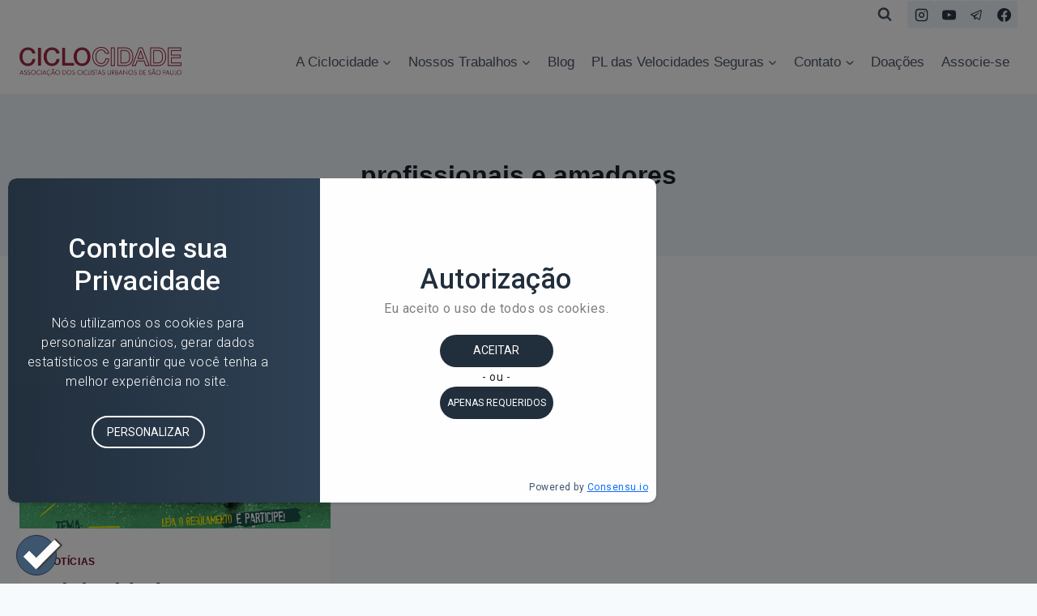

--- FILE ---
content_type: application/javascript; charset=utf-8
request_url: https://www.ciclocidade.org.br/wp-content/uploads/uag-plugin/assets/0/uag-js-92.js?ver=1769793477
body_size: -172
content:
document.addEventListener("DOMContentLoaded", function(){ window.addEventListener( 'load', function() {
	UAGBButtonChild.init( '.uagb-block-02631be3' );
});
 });

--- FILE ---
content_type: text/plain
request_url: https://www.google-analytics.com/j/collect?v=1&_v=j102&a=935965089&t=pageview&_s=1&dl=https%3A%2F%2Fwww.ciclocidade.org.br%2Ftag%2Fprofissionais-e-amadores%2F&ul=en-us%40posix&dt=Arquivos%20profissionais%20e%20amadores%20-%20Ciclocidade&sr=1280x720&vp=1280x720&_u=IEBAAAABAAAAACAAI~&jid=1695430889&gjid=793788667&cid=1231968819.1770101712&tid=UA-34742429-1&_gid=779668351.1770101712&_r=1&_slc=1&z=695702830
body_size: -452
content:
2,cG-N4Z034TFEM

--- FILE ---
content_type: application/javascript
request_url: https://www.consensu.io/bundle.min.js?ver=1.0.5
body_size: 39389
content:
(()=>{var e={669:(e,n,t)=>{e.exports=t(609)},448:(e,n,t)=>{"use strict";var o=t(867),r=t(26),s=t(372),i=t(327),a=t(97),c=t(109),u=t(985),l=t(61);e.exports=function(e){return new Promise((function(n,t){var d=e.data,f=e.headers;o.isFormData(d)&&delete f["Content-Type"];var p=new XMLHttpRequest;if(e.auth){var h=e.auth.username||"",m=e.auth.password?unescape(encodeURIComponent(e.auth.password)):"";f.Authorization="Basic "+btoa(h+":"+m)}var w=a(e.baseURL,e.url);if(p.open(e.method.toUpperCase(),i(w,e.params,e.paramsSerializer),!0),p.timeout=e.timeout,p.onreadystatechange=function(){if(p&&4===p.readyState&&(0!==p.status||p.responseURL&&0===p.responseURL.indexOf("file:"))){var o="getAllResponseHeaders"in p?c(p.getAllResponseHeaders()):null,s={data:e.responseType&&"text"!==e.responseType?p.response:p.responseText,status:p.status,statusText:p.statusText,headers:o,config:e,request:p};r(n,t,s),p=null}},p.onabort=function(){p&&(t(l("Request aborted",e,"ECONNABORTED",p)),p=null)},p.onerror=function(){t(l("Network Error",e,null,p)),p=null},p.ontimeout=function(){var n="timeout of "+e.timeout+"ms exceeded";e.timeoutErrorMessage&&(n=e.timeoutErrorMessage),t(l(n,e,"ECONNABORTED",p)),p=null},o.isStandardBrowserEnv()){var g=(e.withCredentials||u(w))&&e.xsrfCookieName?s.read(e.xsrfCookieName):void 0;g&&(f[e.xsrfHeaderName]=g)}if("setRequestHeader"in p&&o.forEach(f,(function(e,n){void 0===d&&"content-type"===n.toLowerCase()?delete f[n]:p.setRequestHeader(n,e)})),o.isUndefined(e.withCredentials)||(p.withCredentials=!!e.withCredentials),e.responseType)try{p.responseType=e.responseType}catch(n){if("json"!==e.responseType)throw n}"function"==typeof e.onDownloadProgress&&p.addEventListener("progress",e.onDownloadProgress),"function"==typeof e.onUploadProgress&&p.upload&&p.upload.addEventListener("progress",e.onUploadProgress),e.cancelToken&&e.cancelToken.promise.then((function(e){p&&(p.abort(),t(e),p=null)})),d||(d=null),p.send(d)}))}},609:(e,n,t)=>{"use strict";var o=t(867),r=t(849),s=t(321),i=t(185);function a(e){var n=new s(e),t=r(s.prototype.request,n);return o.extend(t,s.prototype,n),o.extend(t,n),t}var c=a(t(655));c.Axios=s,c.create=function(e){return a(i(c.defaults,e))},c.Cancel=t(263),c.CancelToken=t(972),c.isCancel=t(502),c.all=function(e){return Promise.all(e)},c.spread=t(713),c.isAxiosError=t(268),e.exports=c,e.exports.default=c},263:e=>{"use strict";function n(e){this.message=e}n.prototype.toString=function(){return"Cancel"+(this.message?": "+this.message:"")},n.prototype.__CANCEL__=!0,e.exports=n},972:(e,n,t)=>{"use strict";var o=t(263);function r(e){if("function"!=typeof e)throw new TypeError("executor must be a function.");var n;this.promise=new Promise((function(e){n=e}));var t=this;e((function(e){t.reason||(t.reason=new o(e),n(t.reason))}))}r.prototype.throwIfRequested=function(){if(this.reason)throw this.reason},r.source=function(){var e;return{token:new r((function(n){e=n})),cancel:e}},e.exports=r},502:e=>{"use strict";e.exports=function(e){return!(!e||!e.__CANCEL__)}},321:(e,n,t)=>{"use strict";var o=t(867),r=t(327),s=t(782),i=t(572),a=t(185);function c(e){this.defaults=e,this.interceptors={request:new s,response:new s}}c.prototype.request=function(e){"string"==typeof e?(e=arguments[1]||{}).url=arguments[0]:e=e||{},(e=a(this.defaults,e)).method?e.method=e.method.toLowerCase():this.defaults.method?e.method=this.defaults.method.toLowerCase():e.method="get";var n=[i,void 0],t=Promise.resolve(e);for(this.interceptors.request.forEach((function(e){n.unshift(e.fulfilled,e.rejected)})),this.interceptors.response.forEach((function(e){n.push(e.fulfilled,e.rejected)}));n.length;)t=t.then(n.shift(),n.shift());return t},c.prototype.getUri=function(e){return e=a(this.defaults,e),r(e.url,e.params,e.paramsSerializer).replace(/^\?/,"")},o.forEach(["delete","get","head","options"],(function(e){c.prototype[e]=function(n,t){return this.request(a(t||{},{method:e,url:n,data:(t||{}).data}))}})),o.forEach(["post","put","patch"],(function(e){c.prototype[e]=function(n,t,o){return this.request(a(o||{},{method:e,url:n,data:t}))}})),e.exports=c},782:(e,n,t)=>{"use strict";var o=t(867);function r(){this.handlers=[]}r.prototype.use=function(e,n){return this.handlers.push({fulfilled:e,rejected:n}),this.handlers.length-1},r.prototype.eject=function(e){this.handlers[e]&&(this.handlers[e]=null)},r.prototype.forEach=function(e){o.forEach(this.handlers,(function(n){null!==n&&e(n)}))},e.exports=r},97:(e,n,t)=>{"use strict";var o=t(793),r=t(303);e.exports=function(e,n){return e&&!o(n)?r(e,n):n}},61:(e,n,t)=>{"use strict";var o=t(481);e.exports=function(e,n,t,r,s){var i=new Error(e);return o(i,n,t,r,s)}},572:(e,n,t)=>{"use strict";var o=t(867),r=t(527),s=t(502),i=t(655);function a(e){e.cancelToken&&e.cancelToken.throwIfRequested()}e.exports=function(e){return a(e),e.headers=e.headers||{},e.data=r(e.data,e.headers,e.transformRequest),e.headers=o.merge(e.headers.common||{},e.headers[e.method]||{},e.headers),o.forEach(["delete","get","head","post","put","patch","common"],(function(n){delete e.headers[n]})),(e.adapter||i.adapter)(e).then((function(n){return a(e),n.data=r(n.data,n.headers,e.transformResponse),n}),(function(n){return s(n)||(a(e),n&&n.response&&(n.response.data=r(n.response.data,n.response.headers,e.transformResponse))),Promise.reject(n)}))}},481:e=>{"use strict";e.exports=function(e,n,t,o,r){return e.config=n,t&&(e.code=t),e.request=o,e.response=r,e.isAxiosError=!0,e.toJSON=function(){return{message:this.message,name:this.name,description:this.description,number:this.number,fileName:this.fileName,lineNumber:this.lineNumber,columnNumber:this.columnNumber,stack:this.stack,config:this.config,code:this.code}},e}},185:(e,n,t)=>{"use strict";var o=t(867);e.exports=function(e,n){n=n||{};var t={},r=["url","method","data"],s=["headers","auth","proxy","params"],i=["baseURL","transformRequest","transformResponse","paramsSerializer","timeout","timeoutMessage","withCredentials","adapter","responseType","xsrfCookieName","xsrfHeaderName","onUploadProgress","onDownloadProgress","decompress","maxContentLength","maxBodyLength","maxRedirects","transport","httpAgent","httpsAgent","cancelToken","socketPath","responseEncoding"],a=["validateStatus"];function c(e,n){return o.isPlainObject(e)&&o.isPlainObject(n)?o.merge(e,n):o.isPlainObject(n)?o.merge({},n):o.isArray(n)?n.slice():n}function u(r){o.isUndefined(n[r])?o.isUndefined(e[r])||(t[r]=c(void 0,e[r])):t[r]=c(e[r],n[r])}o.forEach(r,(function(e){o.isUndefined(n[e])||(t[e]=c(void 0,n[e]))})),o.forEach(s,u),o.forEach(i,(function(r){o.isUndefined(n[r])?o.isUndefined(e[r])||(t[r]=c(void 0,e[r])):t[r]=c(void 0,n[r])})),o.forEach(a,(function(o){o in n?t[o]=c(e[o],n[o]):o in e&&(t[o]=c(void 0,e[o]))}));var l=r.concat(s).concat(i).concat(a),d=Object.keys(e).concat(Object.keys(n)).filter((function(e){return-1===l.indexOf(e)}));return o.forEach(d,u),t}},26:(e,n,t)=>{"use strict";var o=t(61);e.exports=function(e,n,t){var r=t.config.validateStatus;t.status&&r&&!r(t.status)?n(o("Request failed with status code "+t.status,t.config,null,t.request,t)):e(t)}},527:(e,n,t)=>{"use strict";var o=t(867);e.exports=function(e,n,t){return o.forEach(t,(function(t){e=t(e,n)})),e}},655:(e,n,t)=>{"use strict";var o=t(867),r=t(16),s={"Content-Type":"application/x-www-form-urlencoded"};function i(e,n){!o.isUndefined(e)&&o.isUndefined(e["Content-Type"])&&(e["Content-Type"]=n)}var a,c={adapter:(("undefined"!=typeof XMLHttpRequest||"undefined"!=typeof process&&"[object process]"===Object.prototype.toString.call(process))&&(a=t(448)),a),transformRequest:[function(e,n){return r(n,"Accept"),r(n,"Content-Type"),o.isFormData(e)||o.isArrayBuffer(e)||o.isBuffer(e)||o.isStream(e)||o.isFile(e)||o.isBlob(e)?e:o.isArrayBufferView(e)?e.buffer:o.isURLSearchParams(e)?(i(n,"application/x-www-form-urlencoded;charset=utf-8"),e.toString()):o.isObject(e)?(i(n,"application/json;charset=utf-8"),JSON.stringify(e)):e}],transformResponse:[function(e){if("string"==typeof e)try{e=JSON.parse(e)}catch(e){}return e}],timeout:0,xsrfCookieName:"XSRF-TOKEN",xsrfHeaderName:"X-XSRF-TOKEN",maxContentLength:-1,maxBodyLength:-1,validateStatus:function(e){return e>=200&&e<300},headers:{common:{Accept:"application/json, text/plain, */*"}}};o.forEach(["delete","get","head"],(function(e){c.headers[e]={}})),o.forEach(["post","put","patch"],(function(e){c.headers[e]=o.merge(s)})),e.exports=c},849:e=>{"use strict";e.exports=function(e,n){return function(){for(var t=new Array(arguments.length),o=0;o<t.length;o++)t[o]=arguments[o];return e.apply(n,t)}}},327:(e,n,t)=>{"use strict";var o=t(867);function r(e){return encodeURIComponent(e).replace(/%3A/gi,":").replace(/%24/g,"$").replace(/%2C/gi,",").replace(/%20/g,"+").replace(/%5B/gi,"[").replace(/%5D/gi,"]")}e.exports=function(e,n,t){if(!n)return e;var s;if(t)s=t(n);else if(o.isURLSearchParams(n))s=n.toString();else{var i=[];o.forEach(n,(function(e,n){null!=e&&(o.isArray(e)?n+="[]":e=[e],o.forEach(e,(function(e){o.isDate(e)?e=e.toISOString():o.isObject(e)&&(e=JSON.stringify(e)),i.push(r(n)+"="+r(e))})))})),s=i.join("&")}if(s){var a=e.indexOf("#");-1!==a&&(e=e.slice(0,a)),e+=(-1===e.indexOf("?")?"?":"&")+s}return e}},303:e=>{"use strict";e.exports=function(e,n){return n?e.replace(/\/+$/,"")+"/"+n.replace(/^\/+/,""):e}},372:(e,n,t)=>{"use strict";var o=t(867);e.exports=o.isStandardBrowserEnv()?{write:function(e,n,t,r,s,i){var a=[];a.push(e+"="+encodeURIComponent(n)),o.isNumber(t)&&a.push("expires="+new Date(t).toGMTString()),o.isString(r)&&a.push("path="+r),o.isString(s)&&a.push("domain="+s),!0===i&&a.push("secure"),document.cookie=a.join("; ")},read:function(e){var n=document.cookie.match(new RegExp("(^|;\\s*)("+e+")=([^;]*)"));return n?decodeURIComponent(n[3]):null},remove:function(e){this.write(e,"",Date.now()-864e5)}}:{write:function(){},read:function(){return null},remove:function(){}}},793:e=>{"use strict";e.exports=function(e){return/^([a-z][a-z\d\+\-\.]*:)?\/\//i.test(e)}},268:e=>{"use strict";e.exports=function(e){return"object"==typeof e&&!0===e.isAxiosError}},985:(e,n,t)=>{"use strict";var o=t(867);e.exports=o.isStandardBrowserEnv()?function(){var e,n=/(msie|trident)/i.test(navigator.userAgent),t=document.createElement("a");function r(e){var o=e;return n&&(t.setAttribute("href",o),o=t.href),t.setAttribute("href",o),{href:t.href,protocol:t.protocol?t.protocol.replace(/:$/,""):"",host:t.host,search:t.search?t.search.replace(/^\?/,""):"",hash:t.hash?t.hash.replace(/^#/,""):"",hostname:t.hostname,port:t.port,pathname:"/"===t.pathname.charAt(0)?t.pathname:"/"+t.pathname}}return e=r(window.location.href),function(n){var t=o.isString(n)?r(n):n;return t.protocol===e.protocol&&t.host===e.host}}():function(){return!0}},16:(e,n,t)=>{"use strict";var o=t(867);e.exports=function(e,n){o.forEach(e,(function(t,o){o!==n&&o.toUpperCase()===n.toUpperCase()&&(e[n]=t,delete e[o])}))}},109:(e,n,t)=>{"use strict";var o=t(867),r=["age","authorization","content-length","content-type","etag","expires","from","host","if-modified-since","if-unmodified-since","last-modified","location","max-forwards","proxy-authorization","referer","retry-after","user-agent"];e.exports=function(e){var n,t,s,i={};return e?(o.forEach(e.split("\n"),(function(e){if(s=e.indexOf(":"),n=o.trim(e.substr(0,s)).toLowerCase(),t=o.trim(e.substr(s+1)),n){if(i[n]&&r.indexOf(n)>=0)return;i[n]="set-cookie"===n?(i[n]?i[n]:[]).concat([t]):i[n]?i[n]+", "+t:t}})),i):i}},713:e=>{"use strict";e.exports=function(e){return function(n){return e.apply(null,n)}}},867:(e,n,t)=>{"use strict";var o=t(849),r=Object.prototype.toString;function s(e){return"[object Array]"===r.call(e)}function i(e){return void 0===e}function a(e){return null!==e&&"object"==typeof e}function c(e){if("[object Object]"!==r.call(e))return!1;var n=Object.getPrototypeOf(e);return null===n||n===Object.prototype}function u(e){return"[object Function]"===r.call(e)}function l(e,n){if(null!=e)if("object"!=typeof e&&(e=[e]),s(e))for(var t=0,o=e.length;t<o;t++)n.call(null,e[t],t,e);else for(var r in e)Object.prototype.hasOwnProperty.call(e,r)&&n.call(null,e[r],r,e)}e.exports={isArray:s,isArrayBuffer:function(e){return"[object ArrayBuffer]"===r.call(e)},isBuffer:function(e){return null!==e&&!i(e)&&null!==e.constructor&&!i(e.constructor)&&"function"==typeof e.constructor.isBuffer&&e.constructor.isBuffer(e)},isFormData:function(e){return"undefined"!=typeof FormData&&e instanceof FormData},isArrayBufferView:function(e){return"undefined"!=typeof ArrayBuffer&&ArrayBuffer.isView?ArrayBuffer.isView(e):e&&e.buffer&&e.buffer instanceof ArrayBuffer},isString:function(e){return"string"==typeof e},isNumber:function(e){return"number"==typeof e},isObject:a,isPlainObject:c,isUndefined:i,isDate:function(e){return"[object Date]"===r.call(e)},isFile:function(e){return"[object File]"===r.call(e)},isBlob:function(e){return"[object Blob]"===r.call(e)},isFunction:u,isStream:function(e){return a(e)&&u(e.pipe)},isURLSearchParams:function(e){return"undefined"!=typeof URLSearchParams&&e instanceof URLSearchParams},isStandardBrowserEnv:function(){return("undefined"==typeof navigator||"ReactNative"!==navigator.product&&"NativeScript"!==navigator.product&&"NS"!==navigator.product)&&"undefined"!=typeof window&&"undefined"!=typeof document},forEach:l,merge:function e(){var n={};function t(t,o){c(n[o])&&c(t)?n[o]=e(n[o],t):c(t)?n[o]=e({},t):s(t)?n[o]=t.slice():n[o]=t}for(var o=0,r=arguments.length;o<r;o++)l(arguments[o],t);return n},extend:function(e,n,t){return l(n,(function(n,r){e[r]=t&&"function"==typeof n?o(n,t):n})),e},trim:function(e){return e.replace(/^\s*/,"").replace(/\s*$/,"")},stripBOM:function(e){return 65279===e.charCodeAt(0)&&(e=e.slice(1)),e}}}},n={};function t(o){if(n[o])return n[o].exports;var r=n[o]={exports:{}};return e[o](r,r.exports,t),r.exports}t.n=e=>{var n=e&&e.__esModule?()=>e.default:()=>e;return t.d(n,{a:n}),n},t.d=(e,n)=>{for(var o in n)t.o(n,o)&&!t.o(e,o)&&Object.defineProperty(e,o,{enumerable:!0,get:n[o]})},t.o=(e,n)=>Object.prototype.hasOwnProperty.call(e,n),(()=>{"use strict";var e=function(){return(e=Object.assign||function(e){for(var n,t=1,o=arguments.length;t<o;t++)for(var r in n=arguments[t])Object.prototype.hasOwnProperty.call(n,r)&&(e[r]=n[r]);return e}).apply(this,arguments)};function n(e,n,t,o){return new(t||(t=Promise))((function(r,s){function i(e){try{c(o.next(e))}catch(e){s(e)}}function a(e){try{c(o.throw(e))}catch(e){s(e)}}function c(e){var n;e.done?r(e.value):(n=e.value,n instanceof t?n:new t((function(e){e(n)}))).then(i,a)}c((o=o.apply(e,n||[])).next())}))}function o(e,n){var t,o,r,s,i={label:0,sent:function(){if(1&r[0])throw r[1];return r[1]},trys:[],ops:[]};return s={next:a(0),throw:a(1),return:a(2)},"function"==typeof Symbol&&(s[Symbol.iterator]=function(){return this}),s;function a(s){return function(a){return function(s){if(t)throw new TypeError("Generator is already executing.");for(;i;)try{if(t=1,o&&(r=2&s[0]?o.return:s[0]?o.throw||((r=o.return)&&r.call(o),0):o.next)&&!(r=r.call(o,s[1])).done)return r;switch(o=0,r&&(s=[2&s[0],r.value]),s[0]){case 0:case 1:r=s;break;case 4:return i.label++,{value:s[1],done:!1};case 5:i.label++,o=s[1],s=[0];continue;case 7:s=i.ops.pop(),i.trys.pop();continue;default:if(!((r=(r=i.trys).length>0&&r[r.length-1])||6!==s[0]&&2!==s[0])){i=0;continue}if(3===s[0]&&(!r||s[1]>r[0]&&s[1]<r[3])){i.label=s[1];break}if(6===s[0]&&i.label<r[1]){i.label=r[1],r=s;break}if(r&&i.label<r[2]){i.label=r[2],i.ops.push(s);break}r[2]&&i.ops.pop(),i.trys.pop();continue}s=n.call(e,i)}catch(e){s=[6,e],o=0}finally{t=r=0}if(5&s[0])throw s[1];return{value:s[0]?s[1]:void 0,done:!0}}([s,a])}}}function r(e,n){e=[e[0]>>>16,65535&e[0],e[1]>>>16,65535&e[1]],n=[n[0]>>>16,65535&n[0],n[1]>>>16,65535&n[1]];var t=[0,0,0,0];return t[3]+=e[3]+n[3],t[2]+=t[3]>>>16,t[3]&=65535,t[2]+=e[2]+n[2],t[1]+=t[2]>>>16,t[2]&=65535,t[1]+=e[1]+n[1],t[0]+=t[1]>>>16,t[1]&=65535,t[0]+=e[0]+n[0],t[0]&=65535,[t[0]<<16|t[1],t[2]<<16|t[3]]}function s(e,n){e=[e[0]>>>16,65535&e[0],e[1]>>>16,65535&e[1]],n=[n[0]>>>16,65535&n[0],n[1]>>>16,65535&n[1]];var t=[0,0,0,0];return t[3]+=e[3]*n[3],t[2]+=t[3]>>>16,t[3]&=65535,t[2]+=e[2]*n[3],t[1]+=t[2]>>>16,t[2]&=65535,t[2]+=e[3]*n[2],t[1]+=t[2]>>>16,t[2]&=65535,t[1]+=e[1]*n[3],t[0]+=t[1]>>>16,t[1]&=65535,t[1]+=e[2]*n[2],t[0]+=t[1]>>>16,t[1]&=65535,t[1]+=e[3]*n[1],t[0]+=t[1]>>>16,t[1]&=65535,t[0]+=e[0]*n[3]+e[1]*n[2]+e[2]*n[1]+e[3]*n[0],t[0]&=65535,[t[0]<<16|t[1],t[2]<<16|t[3]]}function i(e,n){return 32==(n%=64)?[e[1],e[0]]:n<32?[e[0]<<n|e[1]>>>32-n,e[1]<<n|e[0]>>>32-n]:(n-=32,[e[1]<<n|e[0]>>>32-n,e[0]<<n|e[1]>>>32-n])}function a(e,n){return 0==(n%=64)?e:n<32?[e[0]<<n|e[1]>>>32-n,e[1]<<n]:[e[1]<<n-32,0]}function c(e,n){return[e[0]^n[0],e[1]^n[1]]}function u(e){return e=c(e,[0,e[0]>>>1]),e=c(e=s(e,[4283543511,3981806797]),[0,e[0]>>>1]),c(e=s(e,[3301882366,444984403]),[0,e[0]>>>1])}Object.create,Object.create;var l=window;function d(e){return parseInt(e)}function f(e){return parseFloat(e)}function p(e){return e.reduce((function(e,n){return e+(n?1:0)}),0)}var h=window,m=navigator;function w(){return p(["MSCSSMatrix"in h,"msSetImmediate"in h,"msIndexedDB"in h,"msMaxTouchPoints"in m,"msPointerEnabled"in m])>=4}document;var g=window,v=document;function y(e,n,t){(function(e){return e&&"function"==typeof e.setValueAtTime})(n)&&n.setValueAtTime(t,e.currentTime)}function b(e){return new Promise((function(n,t){e.oncomplete=function(e){return n(e.renderedBuffer)};var o=3,r=function(){switch(e.startRendering(),e.state){case"running":setTimeout((function(){return t(I("timeout"))}),1e3);break;case"suspended":v.hidden||o--,o>0?setTimeout(r,500):t(I("suspended"))}};r()}))}function O(e){for(var n=0,t=4500;t<5e3;++t)n+=Math.abs(e[t]);return n}function I(e){var n=new Error(e);return n.name=e,n}var C=document,S=["monospace","sans-serif","serif"],_=["sans-serif-thin","ARNO PRO","Agency FB","Arabic Typesetting","Arial Unicode MS","AvantGarde Bk BT","BankGothic Md BT","Batang","Bitstream Vera Sans Mono","Calibri","Century","Century Gothic","Clarendon","EUROSTILE","Franklin Gothic","Futura Bk BT","Futura Md BT","GOTHAM","Gill Sans","HELV","Haettenschweiler","Helvetica Neue","Humanst521 BT","Leelawadee","Letter Gothic","Levenim MT","Lucida Bright","Lucida Sans","Menlo","MS Mincho","MS Outlook","MS Reference Specialty","MS UI Gothic","MT Extra","MYRIAD PRO","Marlett","Meiryo UI","Microsoft Uighur","Minion Pro","Monotype Corsiva","PMingLiU","Pristina","SCRIPTINA","Segoe UI Light","Serifa","SimHei","Small Fonts","Staccato222 BT","TRAJAN PRO","Univers CE 55 Medium","Vrinda","ZWAdobeF"],x={fontStyle:"normal",fontWeight:"normal",letterSpacing:"normal",lineBreak:"auto",lineHeight:"normal",textTransform:"none",textAlign:"left",textDecoration:"none",textShadow:"none",whiteSpace:"normal",wordBreak:"normal",wordSpacing:"normal",position:"absolute",left:"-9999px",fontSize:"48px"};function E(e){return e.toDataURL()}var A=navigator,k=window,P=navigator,T=window,N=window,R=window,L=document,M={osCpu:function(){return navigator.oscpu},languages:function(){var e=[],n=P.language||P.userLanguage||P.browserLanguage||P.systemLanguage;if(void 0!==n&&e.push([n]),Array.isArray(P.languages))p(["webkitPersistentStorage"in m,"webkitTemporaryStorage"in m,0===m.vendor.indexOf("Google"),"webkitResolveLocalFileSystemURL"in h,"BatteryManager"in h,"webkitMediaStream"in h,"webkitSpeechGrammar"in h])>=5&&p([!("MediaSettingsRange"in h),"RTCEncodedAudioFrame"in h,""+h.Intl=="[object Intl]",""+h.Reflect=="[object Reflect]"])>=3||e.push(P.languages);else if("string"==typeof P.languages){var t=P.languages;t&&e.push(t.split(","))}return e},colorDepth:function(){return window.screen.colorDepth},deviceMemory:function(){return void 0,"number"==typeof(e=f(navigator.deviceMemory))&&isNaN(e)?undefined:e;var e},screenResolution:function(){var e=[d(T.screen.width),d(T.screen.height)];return e.sort().reverse(),e},availableScreenResolution:function(){if(N.screen.availWidth&&N.screen.availHeight){var e=[d(N.screen.availWidth),d(N.screen.availHeight)];return e.sort().reverse(),e}},hardwareConcurrency:function(){try{var e=d(navigator.hardwareConcurrency);return isNaN(e)?1:e}catch(e){return 1}},timezoneOffset:function(){var e=(new Date).getFullYear();return Math.max(f(new Date(e,0,1).getTimezoneOffset()),f(new Date(e,6,1).getTimezoneOffset()))},timezone:function(){var e;if(null===(e=R.Intl)||void 0===e?void 0:e.DateTimeFormat)return(new R.Intl.DateTimeFormat).resolvedOptions().timeZone},sessionStorage:function(){try{return!!window.sessionStorage}catch(e){return!0}},localStorage:function(){try{return!!window.localStorage}catch(e){return!0}},indexedDB:function(){if(!(w()||p(["msWriteProfilerMark"in h,"MSStream"in h,"msLaunchUri"in m,"msSaveBlob"in m])>=3&&!w()))try{return!!window.indexedDB}catch(e){return!0}},openDatabase:function(){return!!window.openDatabase},cpuClass:function(){return navigator.cpuClass},platform:function(){return navigator.platform},plugins:function(){if(w())return[];if(navigator.plugins){for(var e=[],n=0;n<navigator.plugins.length;++n){var t=navigator.plugins[n];if(t){for(var o=[],r=0;r<t.length;++r){var s=t[r];o.push({type:s.type,suffixes:s.suffixes})}e.push({name:t.name,description:t.description,mimeTypes:o})}}return e}},canvas:function(){var e=function(){var e=document.createElement("canvas");return e.width=240,e.height=140,e.style.display="inline",[e,e.getContext("2d")]}(),n=e[0],t=e[1];if(!function(e,n){return!(!n||!e.toDataURL)}(n,t))return{winding:!1,data:""};t.rect(0,0,10,10),t.rect(2,2,6,6);var o=!t.isPointInPath(5,5,"evenodd");t.textBaseline="alphabetic",t.fillStyle="#f60",t.fillRect(125,1,62,20),t.fillStyle="#069",t.font="11pt no-real-font-123";var r="Cwm fjordbank 😃 gly";return t.fillText(r,2,15),t.fillStyle="rgba(102, 204, 0, 0.2)",t.font="18pt Arial",t.fillText(r,4,45),t.globalCompositeOperation="multiply",t.fillStyle="rgb(255,0,255)",t.beginPath(),t.arc(50,50,50,0,2*Math.PI,!0),t.closePath(),t.fill(),t.fillStyle="rgb(0,255,255)",t.beginPath(),t.arc(100,50,50,0,2*Math.PI,!0),t.closePath(),t.fill(),t.fillStyle="rgb(255,255,0)",t.beginPath(),t.arc(75,100,50,0,2*Math.PI,!0),t.closePath(),t.fill(),t.fillStyle="rgb(255,0,255)",t.arc(75,75,75,0,2*Math.PI,!0),t.arc(75,75,25,0,2*Math.PI,!0),t.fill("evenodd"),{winding:o,data:E(n)}},touchSupport:function(){var e,n=0;void 0!==A.maxTouchPoints?n=d(A.maxTouchPoints):void 0!==A.msMaxTouchPoints&&(n=A.msMaxTouchPoints);try{document.createEvent("TouchEvent"),e=!0}catch(n){e=!1}return{maxTouchPoints:n,touchEvent:e,touchStart:"ontouchstart"in k}},fonts:function(){var e=C.body,n=C.createElement("div"),t=C.createElement("div"),o={},r={},s=function(){var e=C.createElement("span");e.textContent="mmMwWLliI0O&1";for(var n=0,t=Object.keys(x);n<t.length;n++){var o=t[n];e.style[o]=x[o]}return e},i=function(e){return S.some((function(n,t){return e[t].offsetWidth!==o[n]||e[t].offsetHeight!==r[n]}))},a=S.map((function(e){var t=s();return t.style.fontFamily=e,n.appendChild(t),t}));e.appendChild(n);for(var c=0,u=S.length;c<u;c++)o[S[c]]=a[c].offsetWidth,r[S[c]]=a[c].offsetHeight;var l=function(){for(var e={},n=function(n){e[n]=S.map((function(e){var o=function(e,n){var t=s();return t.style.fontFamily="'"+e+"',"+n,t}(n,e);return t.appendChild(o),o}))},o=0,r=_;o<r.length;o++)n(r[o]);return e}();e.appendChild(t);for(var d=[],f=0,p=_.length;f<p;f++)i(l[_[f]])&&d.push(_[f]);return e.removeChild(t),e.removeChild(n),d},audio:function(){return n(this,void 0,void 0,(function(){var e,n,t,r,s,i;return o(this,(function(o){switch(o.label){case 0:if(!(e=g.OfflineAudioContext||g.webkitOfflineAudioContext))return[2,-2];if(p(["ApplePayError"in h,"CSSPrimitiveValue"in h,"Counter"in h,0===m.vendor.indexOf("Apple"),"getStorageUpdates"in m,"WebKitMediaKeys"in h])>=4&&!(p(["safari"in h,!("DeviceMotionEvent"in h),!("ongestureend"in h),!("standalone"in m)])>=3)&&!(p(["DOMRectList"in h,"RTCPeerConnectionIceEvent"in h,"SVGGeometryElement"in h,"ontransitioncancel"in h])>=3))return[2,-1];n=new e(1,44100,44100),(t=n.createOscillator()).type="triangle",y(n,t.frequency,1e4),r=n.createDynamicsCompressor(),y(n,r.threshold,-50),y(n,r.knee,40),y(n,r.ratio,12),y(n,r.reduction,-20),y(n,r.attack,0),y(n,r.release,.25),t.connect(r),r.connect(n.destination),t.start(0),o.label=1;case 1:return o.trys.push([1,3,4,5]),[4,b(n)];case 2:return s=o.sent(),[3,5];case 3:if("timeout"===(i=o.sent()).name||"suspended"===i.name)return[2,-3];throw i;case 4:return t.disconnect(),r.disconnect(),[7];case 5:return[2,O(s.getChannelData(0))]}}))}))},pluginsSupport:function(){return void 0!==navigator.plugins},productSub:function(){return navigator.productSub},emptyEvalLength:function(){return eval.toString().length},errorFF:function(){try{throw"a"}catch(e){try{return e.toSource(),!0}catch(e){return!1}}},vendor:function(){return navigator.vendor},chrome:function(){return void 0!==window.chrome},cookiesEnabled:function(){try{L.cookie="cookietest=1";var e=-1!==L.cookie.indexOf("cookietest=");return L.cookie="cookietest=1; expires=Thu, 01-Jan-1970 00:00:01 GMT",e}catch(e){return!1}}};function B(n){return JSON.stringify(n,(function(n,t){return t instanceof Error?e({name:(o=t).name,message:o.message,stack:null===(r=o.stack)||void 0===r?void 0:r.split("\n")},o):t;var o,r}),2)}function j(e){return function(e,n){n=n||0;var t,o=(e=e||"").length%16,l=e.length-o,d=[0,n],f=[0,n],p=[0,0],h=[0,0],m=[2277735313,289559509],w=[1291169091,658871167];for(t=0;t<l;t+=16)p=[255&e.charCodeAt(t+4)|(255&e.charCodeAt(t+5))<<8|(255&e.charCodeAt(t+6))<<16|(255&e.charCodeAt(t+7))<<24,255&e.charCodeAt(t)|(255&e.charCodeAt(t+1))<<8|(255&e.charCodeAt(t+2))<<16|(255&e.charCodeAt(t+3))<<24],h=[255&e.charCodeAt(t+12)|(255&e.charCodeAt(t+13))<<8|(255&e.charCodeAt(t+14))<<16|(255&e.charCodeAt(t+15))<<24,255&e.charCodeAt(t+8)|(255&e.charCodeAt(t+9))<<8|(255&e.charCodeAt(t+10))<<16|(255&e.charCodeAt(t+11))<<24],p=i(p=s(p,m),31),d=r(d=i(d=c(d,p=s(p,w)),27),f),d=r(s(d,[0,5]),[0,1390208809]),h=i(h=s(h,w),33),f=r(f=i(f=c(f,h=s(h,m)),31),d),f=r(s(f,[0,5]),[0,944331445]);switch(p=[0,0],h=[0,0],o){case 15:h=c(h,a([0,e.charCodeAt(t+14)],48));case 14:h=c(h,a([0,e.charCodeAt(t+13)],40));case 13:h=c(h,a([0,e.charCodeAt(t+12)],32));case 12:h=c(h,a([0,e.charCodeAt(t+11)],24));case 11:h=c(h,a([0,e.charCodeAt(t+10)],16));case 10:h=c(h,a([0,e.charCodeAt(t+9)],8));case 9:h=s(h=c(h,[0,e.charCodeAt(t+8)]),w),f=c(f,h=s(h=i(h,33),m));case 8:p=c(p,a([0,e.charCodeAt(t+7)],56));case 7:p=c(p,a([0,e.charCodeAt(t+6)],48));case 6:p=c(p,a([0,e.charCodeAt(t+5)],40));case 5:p=c(p,a([0,e.charCodeAt(t+4)],32));case 4:p=c(p,a([0,e.charCodeAt(t+3)],24));case 3:p=c(p,a([0,e.charCodeAt(t+2)],16));case 2:p=c(p,a([0,e.charCodeAt(t+1)],8));case 1:p=s(p=c(p,[0,e.charCodeAt(t)]),m),d=c(d,p=s(p=i(p,31),w))}return d=r(d=c(d,[0,e.length]),f=c(f,[0,e.length])),f=r(f,d),d=r(d=u(d),f=u(f)),f=r(f,d),("00000000"+(d[0]>>>0).toString(16)).slice(-8)+("00000000"+(d[1]>>>0).toString(16)).slice(-8)+("00000000"+(f[0]>>>0).toString(16)).slice(-8)+("00000000"+(f[1]>>>0).toString(16)).slice(-8)}(function(e){for(var n="",t=0,o=Object.keys(e);t<o.length;t++){var r=o[t],s=e[r],i=s.error?"error":JSON.stringify(s.value);n+=(n?"|":"")+r.replace(/([:|\\])/g,"\\$1")+":"+i}return n}(e))}var U=function(){function t(){}return t.prototype.get=function(t){return void 0===t&&(t={}),n(this,void 0,void 0,(function(){var r,s;return o(this,(function(i){switch(i.label){case 0:return[4,function(t,r,s){return n(this,void 0,void 0,(function(){var n,r,i,a,c,u,l,d,f;return o(this,(function(o){switch(o.label){case 0:n=Date.now(),r={},i=0,a=Object.keys(t),o.label=1;case 1:if(!(i<a.length))return[3,7];if(c=a[i],function(e,n){for(var t=0,o=e.length;t<o;++t)if(e[t]===n)return!0;return!1}(s,c))return[3,6];u=void 0,o.label=2;case 2:return o.trys.push([2,4,,5]),f={},[4,t[c](void 0)];case 3:return f.value=o.sent(),u=f,[3,5];case 4:return l=o.sent(),u=l&&"object"==typeof l&&"message"in l?{error:l}:{error:{message:l}},[3,5];case 5:d=Date.now(),r[c]=e(e({},u),{duration:d-n}),n=d,o.label=6;case 6:return i++,[3,1];case 7:return[2,r]}}))}))}(M,0,[])];case 1:return r=i.sent(),s=function(e){var n;return{components:e,get visitorId(){return void 0===n&&(n=j(this.components)),n},set visitorId(e){n=e}}}(r),t.debug&&console.log("Copy the text below to get the debug data:\n\n```\nversion: 3.0.3\nuserAgent: "+navigator.userAgent+"\ngetOptions: "+JSON.stringify(t,void 0,2)+"\nvisitorId: "+s.visitorId+"\ncomponents: "+B(r)+"\n```"),[2,s]}}))}))},t}();const D={load:function(e){var t=(void 0===e?{}:e).delayFallback,r=void 0===t?50:t;return n(this,void 0,void 0,(function(){return o(this,(function(e){switch(e.label){case 0:return[4,(n=r,t=2*r,void 0===t&&(t=1/0),new Promise((function(e){l.requestIdleCallback?l.requestIdleCallback((function(){return e()}),{timeout:t}):setTimeout(e,Math.min(n,t))})))];case 1:return e.sent(),[2,new U]}var n,t}))}))},hashComponents:j,componentsToDebugString:B};var $=t(669),V=t.n($);(async()=>{window._consensuIO={},window._consensuIO.versionId="";const e=document.currentScript.getAttribute("key"),n=document.currentScript.getAttribute("debug"),t=await D.load(),o=(await t.get()).visitorId;localStorage.getItem("consensuVersion");let r={},s={},i={},a={},c=!1,u={},l={animate:{consent:{in:"animate__backInUp",out:"animate__bounceOutDown"},caller:{in:"animate__backInUp",out:"animate__bounceOutDown"}},consent:{},desktop:{width:0,height:0},mobile:{width:0,height:0}};const d={baseURL:"https://beta-api.consensu.io/v1/",timeout:6e4,headers:{"Content-Type":"application/x-www-form-urlencoded",Authorization:`Bearer ${e}`}},f=await V().create(d);window._consensuIO.log=(e,t)=>{"true"==n&&console.log("%c"+e,"color: blue; font-size:12px;text-weight:bold;",t||"")},"true"==n&&(console.group("%cConsensu.io - DEBUG","background-color: #e0005a ; color: #ffffff ; font-weight: bold ; padding: 4px ;"),window._consensuIO.log("Configs",{DEBUG:n,KEY:e,VISITOR:o,AXIS:d,VERSION:window._consensuIO.versionId})),window._consensuIO.position=()=>l.consent.configs&&l.consent.configs.position?`consensu-position-${l.consent.configs.position}`:"",window._consensuIO.createConsent=()=>{r=document.createElement("div"),r.id="consensu-container",r.className="consensu-container";let n=document.createElement("link");window._consensuIO.log("Creating Style",n),n.id="consensu-style",n.href="https://consensu.io/v2/style.min.css",n.rel="stylesheet",document.getElementById("consensu-style")||r.appendChild(n),i=document.createElement("iframe"),i.src=`https://render.consensu.io/preview/${e}/${o}`,i.style.display="none",i.id="consensu-frame",i.class="consensu-frame",i.width=1,i.height=1,i.scrolling="no",i.allowtransparency=!0,i.onload=function(){setTimeout((function(){window._consensuIO.selected()}),500)},window._consensuIO.log("Creating Consensu",{container:r,iframe:i}),s=document.createElement("div"),s.className="consensu-overlay",r.appendChild(s),r.appendChild(i),document.body.appendChild(r)},window.addEventListener("resize",(function(e){window._consensuIO.resize()}),!0),window._consensuIO.selected=()=>{localStorage.getItem("consensuSelected")&&document.getElementById("consensu-frame").contentWindow.postMessage({event:"consensuSelected",body:localStorage.getItem("consensuSelected")},"*")},window._consensuIO.listener=()=>{var e=window.addEventListener?"addEventListener":"attachEvent",n=window[e];let t={makeViewport(e){window._consensuIO.setSettings("viewport",e),window._consensuIO.resize()},makeStyle(e){let n=[];Object.keys(e).forEach((t=>{n.push(`${t}: ${e[t]}`)})),r.style=n.join(";")},makeConsent(e){window._consensuIO.versionId=e._id,window._consensuIO.log(`Version: ${e._id}`,e),window._consensuIO.setSettings("consent",e),window._consensuIO.createCaller(e.caller||"box"),i.class=`consensu-frame ${window._consensuIO.position()}`,window._consensuIO.resize()},setWhiteList:e=>{localStorage.setItem("consensuWhiteList",JSON.stringify(e))},setSelected:e=>{localStorage.setItem("consensuSelected",JSON.stringify(e))},hideConsent:()=>{window._consensuIO.hideConsent(),localStorage.getItem("consensuVersion")==window._consensuIO.versionId&&(window._consensuIO.hideCaller(),window._consensuIO.hideConsent(),window._consensuIO.setVersion(),s.style.setProperty("display","none"),window._consensuIO.helper())},closeBox:()=>{window._consensuIO.hideCaller(),window._consensuIO.hideConsent(),window._consensuIO.setVersion(),s.style.setProperty("display","none"),window._consensuIO.helper()}};n("attachEvent"===e?"onmessage":"message",(function(e){e.data.event&&(window._consensuIO.log("Event",{event:e.data.event,data:e.data.body}),t[e.data.event](e.data.body))}))},window._consensuIO.setSettings=(e,n)=>{l[e]=n,window._consensuIO.log(`Settings: ${e}`,l)},window._consensuIO.createCaller=e=>{window._consensuIO.log("CREATE CALLER",e),window._consensuIO.buttons[e]?window._consensuIO.buttons[e]():window._consensuIO.buttons.box(),window._consensuIO.view()},window._consensuIO.setVersion=()=>{localStorage.getItem("consensuVersion")&localStorage.getItem("consensuVersion")!=window._consensuIO.versionId&&localStorage.setItem("consensuOldVersion",localStorage.getItem("consensuVersion")),localStorage.setItem("consensuVersion",window._consensuIO.versionId)},window._consensuIO.helper=()=>{if(c)return c.style.setProperty("display","block"),!1;c=document.createElement("div");let e=window._consensuIO.position();c.className=`consensu-button animate__backInUp ${e}`;let n=document.createElement("div");n.className="consensu-button-check",c.appendChild(n),c.addEventListener("click",(()=>{c.style.setProperty("display","none"),window._consensuIO.showCaller(),("box"==l.consent.caller??l.consent.caller)||window._consensuIO.showConsent(),window._consensuIO.resize()})),r.appendChild(c)},window._consensuIO.buttons={box:()=>{a=document.createElement("div"),a.className=`consensu-button ${window._consensuIO.position()}`;let e=document.createElement("div");e.className="consensu-button-check",a.appendChild(e),a.addEventListener("click",(()=>{window._consensuIO.click(),localStorage.getItem("consensuVersion")==window._consensuIO.versionId&&(s.style.setProperty("display","none"),u.style.setProperty("display","none"),window._consensuIO.helper())})),u=document.createElement("div"),u.className="consensu-caller-container",u.appendChild(a),localStorage.getItem("consensuVersion")==window._consensuIO.versionId?(s.style.setProperty("display","none"),u.style.setProperty("display","none"),window._consensuIO.helper()):(s.style.setProperty("display","block"),window._consensuIO.showCaller(),window._consensuIO.showConsent()),r.appendChild(u)},bar:()=>{a=document.createElement("div"),a.className="consensu-trigger-bar";let e=document.createElement("div");e.className="consensu-trigger-bar-content";let n=document.createElement("a");n.href=`https://consensu.io/?utm_source=consent&utm_medium=bar&utm_id=${l.consent.account}`,n.target="_blank";let t=document.createElement("img");t.className="consensu-trigger-bar-logo",t.src="https://app.consensu.io/media/logos/consensu.png",n.appendChild(t),e.appendChild(n);let o=document.createElement("div");o.className="consensu-trigger-bar-description";let i=document.createElement("b");i.innerText=l.consent.configs.message.title;let c=document.createElement("span");c.innerText=l.consent.configs.message.description,o.appendChild(i),o.appendChild(c),e.appendChild(o),a.appendChild(e);let d=document.createElement("div");d.className="consensu-trigger-bar-actions";let f=document.createElement("button");f.innerText="Preferências",f.className="custom",f.addEventListener("click",window._consensuIO.click);let p=document.createElement("button");p.className="accept",p.innerText="Aceitar todos",p.addEventListener("click",window._consensuIO.acceptAll),d.appendChild(f),d.appendChild(p),a.appendChild(d),u=document.createElement("div"),u.className="consensu-caller-container",u.appendChild(a),localStorage.getItem("consensuVersion")==window._consensuIO.versionId?(s.style.setProperty("display","none"),u.style.setProperty("display","none"),window._consensuIO.helper()):(s.style.setProperty("display","block"),window._consensuIO.showCaller(),window._consensuIO.showConsent()),r.appendChild(u)}},window._consensuIO.showCaller=()=>{s.style.setProperty("display","block"),u.style.setProperty("display","block"),a.style.setProperty("--animate-duration","0.7s"),a.classList.remove("animate__animated",l.animate.caller.out),a.classList.add("animate__animated",l.animate.caller.in)},window._consensuIO.hideCaller=()=>{a.style.setProperty("--animate-duration","0.7s"),a.classList.remove("animate__animated",l.animate.caller.in),a.classList.add("animate__animated",l.animate.caller.out)},window._consensuIO.acceptAll=()=>{document.getElementById("consensu-frame").contentWindow.postMessage({event:"triggerSaveAll",body:{status:!0}},"*"),s.style.setProperty("display","none")},window._consensuIO.click=()=>{i.className?i.className===`consensu-frame ${window._consensuIO.position()} animate__animated ${l.animate.consent.out}`?window._consensuIO.showConsent():window._consensuIO.hideConsent():(i.style.setProperty("--animate-duration","0.7s"),i.className=`consensu-frame ${window._consensuIO.position()} animate__animated ${l.animate.consent.in}`,i.style.display="block")},window._consensuIO.showConsent=()=>{i.style.display="block",i.style.setProperty("--animate-duration","0.7s"),i.className=`consensu-frame ${window._consensuIO.position()} animate__animated ${l.animate.consent.in}`,window._consensuIO.view()},window._consensuIO.hideConsent=()=>{i.style.setProperty("--animate-duration","0.5s"),i.className=`consensu-frame ${window._consensuIO.position()} animate__animated ${l.animate.consent.out}`,window._consensuIO.sleep(500).then((()=>{i.style.display="none"}))},window._consensuIO.sleep=e=>new Promise((n=>setTimeout(n,e))),window._consensuIO.resize=()=>{let e=window.screen.width;if(!l.viewport)return!1;let n=Object.keys(l.viewport).sort(),t=n[n.length-1],o=a.offsetHeight+20;for(let t of n)if(e<=t){i.width=l.viewport[t].width,i.height=l.viewport[t].height,i.style.setProperty("bottom",`${o}px`,"important"),i.style.setProperty("height",`${i.height}px`,"important"),l.consent&&window._consensuIO.position().indexOf("center")>-1&&e<600&&(i.style.marginLeft=`-${i.width/2}px`);break}(1==i.width&&l.consent||e>l.viewport[t].width)&&(i.width=l.viewport[t].width,i.height=l.viewport[t].height,i.style.setProperty("bottom",`${(a.offsetHeight||100)+20}px`,"important"),l.consent&&window._consensuIO.position().indexOf("center")>-1&&(console.log(window._consensuIO.position(),window._consensuIO.position().indexOf("center")),i.style.marginLeft=`-${l.viewport[t].width/2}px`))},window._consensuIO.process=()=>{window._consensuIO.createConsent(),window._consensuIO.listener()},window._consensuIO.view=()=>{window._consensuIO.log(`Visitor View: ${o}`),f.post(`visitor/${o}/view/${window._consensuIO.versionId}`,`location=${window.location.href}`).then((e=>{window._consensuIO.log("Visitor View Response",e)})).catch((e=>{console.error(e)}))},window._consensuIO.getWhiteList=()=>localStorage.getItem("consensuWhiteList")?JSON.parse(localStorage.getItem("consensuWhiteList")):[],window._consensuIO.clear=()=>{let e=window._consensuIO.getWhiteList();if(e.length>0){let n=e.map((e=>e.name));window._consensuIO.log("Whitelist cookies",n),document.cookie.split(";").forEach((e=>{n.includes(e.split("=")[0].trim())||(document.cookie=`${e} ; expires = Thu, 01 Jan 1970 00:00:00 GMT`)}))}},window._consensuIO.process(),window._consensuIO.clear()})()})()})();
//# sourceMappingURL=bundle.min.js.map